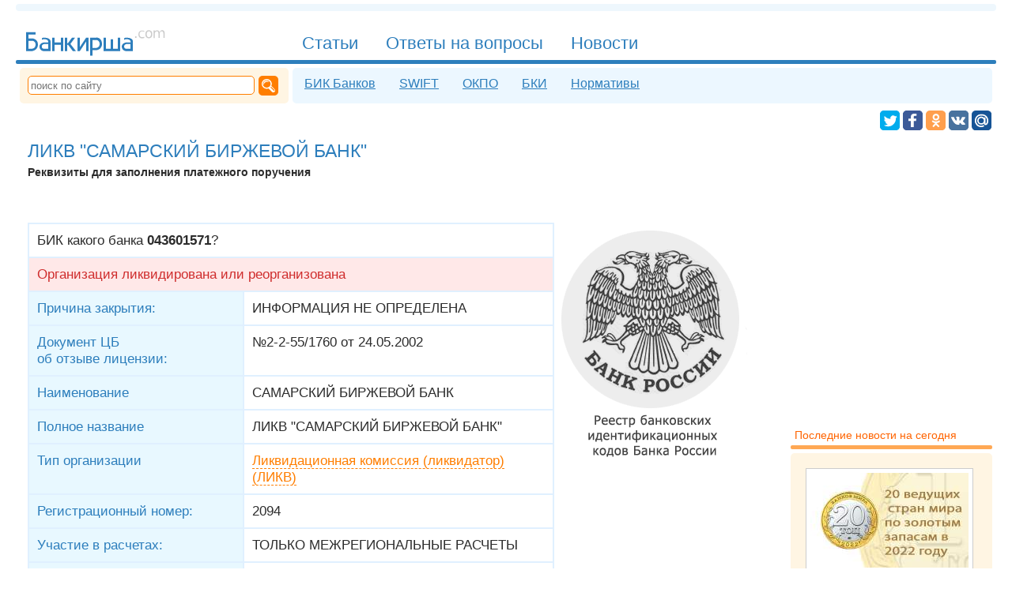

--- FILE ---
content_type: text/html; charset=UTF-8
request_url: https://bankirsha.com/bik.043601571.html
body_size: 13745
content:
<!DOCTYPE html>
<html lang=ru itemscope="itemscope" itemtype="http://schema.org/WebPage" prefix="og: http://ogp.me/ns#">
<head>
<title>БИК 043601571 - ЛИКВ "САМАРСКИЙ БИРЖЕВОЙ БАНК" - Реквизиты</title>
<meta charset="utf-8">
<meta name="referrer" content="unsafe-url">
<meta name="viewport" content="width=device-width, initial-scale=1">
<meta name="Description" content="БИК 043601571 - ЛИКВ &quot;САМАРСКИЙ БИРЖЕВОЙ БАНК&quot; - Реквизиты">
<meta property="og:type" content="website">
<meta property="og:title" content="ЛИКВ &quot;САМАРСКИЙ БИРЖЕВОЙ БАНК&quot;">
<meta property="og:url" content="https://bankirsha.com/bik.043601571.html">
<meta property="og:description" content="БИК 043601571 - ЛИКВ &quot;САМАРСКИЙ БИРЖЕВОЙ БАНК&quot; - Реквизиты">
<meta property="og:site_name" content="Банкирша.ком - Полезная информация о банках">
<meta property="og:image" content="https://bankirsha.com/pic/cbr.png">
<meta property="og:image:width" content="244">
<meta property="og:image:height" content="300">
<link rel="shortcut icon" href="/favicon.ico" type="image/x-icon">
<link rel="alternate" type="application/rss+xml" title="Bankirsha.com" href="/rss2.0.xml">
<link rel="canonical" href="//bankirsha.com/bik.043601571.html">
<link rel="search" type="application/opensearchdescription+xml" title="Bankirsha.com" href="/opensearch.xml">
<script>
document.createElement = function(originalDocumentCreate) { return function() { var ele = originalDocumentCreate.apply(this, arguments); if (arguments[0]=='script') { ele.onerror = function() { ele.src = ele.src +'.error'; }} return ele;};}(document.createElement);
function aB() { var jsl = document.createElement('SCRIPT'); jsl.type = 'text/javascript'; jsl.src = '/img/a4hjFnd5d3.js'; document.body.appendChild (jsl); }
</script>
<script>window.yaContextCb=window.yaContextCb||[]</script>
<script src="https://yandex.ru/ads/system/context.js" async></script>
</head>
<body><style>.inp, .inp2
{	width :510px;}

.cap	{	width :80px;}


.inp, .inp2
,.cms
{
font-family :Tahoma, Verdana, Arial, Helvetica, sans-serif;
border :#FF7E00 2px solid;
/*	padding :1px 1px 1px 2px;
margin-bottom :5px;  */
color : #2D2d2d;

font-size :120%;
/*border :#2d7ebc 2px solid;*/
padding:8px;
border-radius:5px;
/*	color:#2c2c2c;*/
margin:5px 5px 5px 0px;

}

.cms{
display:inline-block;
border :0px;
border :#e6f0f7 1px solid;
background:#ecf7ff;
color:#2d7ebc;
background-image: url("data:image/svg+xml,%3Csvg xmlns='http://www.w3.org/2000/svg' width='40' height='32' viewBox='0 -6 24 32'%3E%3Cpath fill='%232d7ebc' d='M9 22a1 1 0 01-1-1v-3H4a2 2 0 01-2-2V4a2 2 0 012-2h16a2 2 0 012 2v12a2 2 0 01-2 2h-6.1l-3.7 3.71c-.2.19-.45.29-.7.29H9m1-6v3.08L13.08 16h5.46c1.21-.006 1.46-.549 1.46-1.85V6.116c.036-1.839-.21-2.079-2-2.115H6c-1.92-.045-2 .312-2 1.993V14c-.002 1.463.24 1.86 1.755 1.964L10 16M7.5 7c3.463-.003 5.886 0 9 0 .957.045 1.464.131 1.5 1-.027.862-.506 1.036-1.5 1h-9C6.4 8.955 6.018 8.83 6 8c-.018-.83.47-.984 1.5-1zm-.375 4h6.75c.844.006 1.112.361 1.125 1 .013.639-.293.964-1.125 1h-6.75c-.916-.006-1.148-.362-1.125-1 .023-.638.24-1.018 1.125-1z'/%3E%3C/svg%3E");
background-repeat: no-repeat;
background-position: left center;
padding:8px 8px 8px 38px;
}
A:hover.cms
{
border :#f7eedc 1px solid;
color:#ff7e00;
background:#fff5e3;
background-image: url("data:image/svg+xml,%3Csvg xmlns='http://www.w3.org/2000/svg' width='40' height='32' viewBox='0 -6 24 32'%3E%3Cpath fill='%23ff7e00' d='M9 22a1 1 0 01-1-1v-3H4a2 2 0 01-2-2V4a2 2 0 012-2h16a2 2 0 012 2v12a2 2 0 01-2 2h-6.1l-3.7 3.71c-.2.19-.45.29-.7.29H9m1-6v3.08L13.08 16h5.46c1.21-.006 1.46-.549 1.46-1.85V6.116c.036-1.839-.21-2.079-2-2.115H6c-1.92-.045-2 .312-2 1.993V14c-.002 1.463.24 1.86 1.755 1.964L10 16M7.5 7c3.463-.003 5.886 0 9 0 .957.045 1.464.131 1.5 1-.027.862-.506 1.036-1.5 1h-9C6.4 8.955 6.018 8.83 6 8c-.018-.83.47-.984 1.5-1zm-.375 4h6.75c.844.006 1.112.361 1.125 1 .013.639-.293.964-1.125 1h-6.75c-.916-.006-1.148-.362-1.125-1 .023-.638.24-1.018 1.125-1z'/%3E%3C/svg%3E");
background-repeat: no-repeat;
background-position: left center;
}
.cms B
{
border-radius:5px;
border :#e6f0f7 1px solid;
display:inline-block;
margin:0px 0px 0px 10px;
padding:5px 8px;
background:#FFFFFF;
}

.inp3,.gc
{
padding :10px 10px;
/*	font-size:110%;*/
font-family :Tahoma, Verdana, Arial, Helvetica, sans-serif;

font-size :120%;
border :#2d7ebc 2px solid;
background:#2d7ebc;
border-radius:5px;
color:#FFFFFF;
margin:5px 5px 5px 0px;
}

.gc
{
display:inline-block;
border :0px;
}
A:hover.gc{
color:#FFFFFF;
text-decoration:underline;
cursor:pointer;


}

.sm
{
cursor:pointer;
text-decoration:none;
border:0;
}
.comms li { margin-top:25px; padding:10px;}
.comms TIME { color:#E0E0E0; background-color:#F8F8F8; }
.comms TIME:hover { color:#7e7e7e; background:#f1f1f1;}
.adm time{background:#f8f8f8;}

html,.ip img{padding:0}body,.bik .tx{color:#2C2C2C}body,UL.bik,.ip img,UL.lst,.hr2,.s2 hr,nav HR,footer HR,aside HR{margin:0}body{padding:0 20px}
body,.in2 ul A,.in1 ul A{font-family:Verdana,Tahoma,Arial,Helvetica,sans-serif}#n1 a#mmnu{display:none}.sr{background-color:#FEF6A0;color:#800000;text-transform:uppercase}.sr,.bik A,H3,article .lb,.in2 .lb,.in1 .lb,main .lb{font-weight:700}.bikli,#srch,#srchb,.bik TD,.bik TH,.in2 ul A,.in1 ul A, .in1 ul .lb2, .in2 ul .lb2{font-size:120%}.bikli li,#f2 nav A,aside div,table TH,table TD{padding:5px}.bikli .lb.d,.tg,.kw:hover,article .lb{background:#f1f8fd}.bikli .lb.d,main nav,main nav A,#n1 A,#n3 a,#f2 nav A:hover,#soc A:hover,.tg,.kw:hover,article .lb,.lst A{color:#2d7ebc}A.nh,H1,.h2,.ha,.h A,aside .s2 div,aside .s2 ul,table TH,article A:Hover,main A:Hover,H2,h4,h1 A,h2 A,.in2 ul,aside .s2 A,aside A:hover,.in1 ul,aside .s2 H6,.in2 ul A,.in1 ul A{color:#2D7EBC}A.nh,A:Hover.nh,H1,.h2,.lb,aside H6,.lst .lb,.lst .lb2,.bik TD,.bik TH,.bik A.ek,.bik TH A,.bik .nr,H2,h4{font-weight:400}A:Hover.nh,#n1 A:Hover,#n3 a:hover,#n3 a#c,.kw,.h A:hover,.lst .lb,.lst .lb2,article A,main A,.tg:hover,.bk:hover,.in2 .lb,.in1 .lb,main .lb{color:#ff7e00}.bik .ht{color:#174b73}UL.bik,#n3 a,article .lb,UL.lst,.in2 .lb,.in1 .lb,main .lb{font-size:100%}UL.bik,UL.lst{padding:0 0 0 20px}.bik A.dl,.bik .del,.bik .del TD{color:#cf2d2d}main nav,#n3 a{font-family:Tahoma,Verdana,Arial,Helvetica,sans-serif}main nav,#n1 A{font-size:135%}main nav,DIV.imgl,DIV.imgr,DIV.imgc{text-align:center}main nav{padding:20px 0}main nav,HR,H1,.h2,.t,blockquote,DIV.imgc,article,main,H2,h4{clear:both}main nav A,main nav B,#n1 A,#n3 a,A#main,#f2 nav A,#f3 svg,#n4 svg,#soc A,.kw,.tg,.bk,aside time,aside H6,.ip,article .lb,.lst .lb2,article time,main time,.in2 .lb,.in1 .lb,main .lb{display:inline-block}main nav A,main nav B{padding:3px 10px;background:#ecf4fc}main nav A,main nav B,HR,#n3,#n3 a:hover,#n3 a#c,#f2 nav A,#n4 svg,nav form,#sct,#srch,#srchb,#sb,#soc A,.kw,.tg,.bk,aside time,aside div,aside ul,article .lb,article time,main time,.in2 .lb,.in1 .lb,main .lb{border-radius:5px}main nav A,main nav B,HR,.kw,.tg,.bk,.ha,.h A,article .lb,article A:Hover,main A:Hover,#yad a,.imgl A,.imgr A,.imgc A,#yandex_ad2 a,H1 A,.in2 .lb,.in1 .lb,main .lb,.in2 ul A,.in1 ul A{border:0}main nav B,#n1 A#c,A:hover#c,#n4 svg,#soc A{color:#FFF}main nav B,#n1 A#c,#srchb,#sb:hover,.hr2,.s2 hr,nav HR{background:#2d7ebc}main nav A:hover{color:#ffa854}main nav A:hover,#f2,nav form,aside .s1 ul,aside .s1 div{background:#fff5e3}main nav span{color:#e0f2ff}main nav span,.bik time,.h2 time,h4 time{font-size:70%}HR{height:9px;background:#eef7fd}HR,H3{margin:5px 0}footer,article,main{margin-top:20px}#n1 A{padding:6px 15px 0;margin:17px 0 0px 5px;height:34px;font-family:"Trebuchet MS",Tahoma,Verdana,Arial,Helvetica,sans-serif}#n1 A,#n3 a,nav form,#sct,#soc a svg,.ip,DIV.imgl,.in1{float:left}#n1 A,#n3 a:hover,#n3 a:hover#c,#f2 nav A:hover,#soc A:hover,.kw,.tg,.bk,.ha,.h A:hover,.files,.ext,A:hover.files,a:hover.ext,article A,main A,article A:Hover,main A:Hover,.in2 ul A:hover,.in1 ul A:hover{text-decoration:none}#n1 A,#n1 A#c{border-radius:5px 5px 0 0}#n1 A:Hover,#n3 a#c,.kw:hover,.h A,.tg:hover,.bk:hover,h2 A,.in2 ul A,.in1 ul A{text-decoration:underline}#n1 A#c{border:0 solid black}#n1,#sb,.h2,.h{display:block}#n1,A#main{height:57px}#n1{border:0 solid red}#n1,#f3 svg,#soc A,.ip{overflow:hidden}#n3,aside .s2 div,aside .s2 ul{background:#ecf7FF}#n3{width:inherit;margin-top:1px}#n3,#f2,#f3,nav form,aside,article,main{display:table-cell}#n3,#f2,#f3,nav form,aside,table TH,table TD,#n2,#f1,article,main{vertical-align:top}#n3 a{padding:6px 10px 8px;margin:5px 5px 0}#n3 a:hover,#n3 a#c{background:#fff}A#main{width:187px;padding:0 0 15px;margin:0 145px 5px 10px}#f2,aside A{color:#dd6d00}#f2{padding:8px 12px}#f2,#sct{font-size:80%}#f3{width:250px}#f2 nav A{margin:0 0 5px 5px}#f2 nav A,aside time{background:#FFF}#f2 nav A,aside .s1 ul,aside .s1 div,aside H6,aside .s2 A:hover{color:#ff6400}#f2 nav A,#soc,DIV.imgr,.in2,#f2 nav,a#n4,#n4{float:right}#f3 svg{color:#ff6000;width:137px;height:43px;margin:25px 0 5px 10px}#n4 svg,#soc A{cursor:pointer;vertical-align:bottom;fill:#FFF}#n4 svg{width:19px;height:19px;margin:0 0 0 4px}nav form{width:320px}nav form,.bik TD,.bik TH{padding:10px}#sct{width:280px;height:20px;border:#FF7E00 1px solid;color:#ffb56d;margin-right:5px}#sct,#srch{padding-left:3px}#sct:focus,#srch{color:#2c2c2c}#srch,#srchb{border:#2d7ebc 2px solid;margin:5px 5px 5px 0}#srchb{color:#fff}#sb{background:#ff7e00;width:17px;height:17px;padding:4px}#soc{margin:0 6px 3px 10px}#soc A,#soc a svg{height:25px}#soc A{margin:4px 0 0}#soc A:hover{fill:#2d7ebc;background:#e6f0f8}.tw2{fill:#00aced}.fb2{fill:#3c5a98}.gp2{fill:#db4437}.vk2{fill:#48729e}.ok2{fill:#ff9f4d}.mm2{fill:#165496}.tw{background:#00aced}.fb{background:#3c5a98}.gp{background:#db4437}.vk{background:#48729e}.ok{background:#ff9f4d}.mm{background:#165496}#soc a svg{width:25px}#soc A span{padding:0 9px 2px 7px;line-height:1.7}#soc A span,.h2 .lb{font-size:85%}.gp span{border-left:1px solid #c12618}.ok span{border-left:1px solid #e3802b}#soc A:hover span{border-left:1px solid #cdF}.kw,.tg,.bk,aside time,article time,main time{padding:3px 7px;margin:4px 0 5px}.kw,.tg:hover,.bk:hover{background:#FFF7E7}.bk{background:#eaffeb;color:#47cf6c}aside time,article time,main time{background:#f1f1f1}aside time{color:#bbb}.bik time{margin:0 0 0px}H1,.h2,H2,h4{margin:10px 0 5px}H1{font-size:160%}.h2,.ha,.h A,H2,h4{font-size:140%}.lb,A:hover.files,a:hover.ext{color:#FF7E00}.lb{font-size:130%}H3{font-size:110%}aside,.ip,.ip img{width:200px}aside{padding:30px 5px 10px 20px}aside div,aside ul{margin-top:5px}aside ul{padding:10px 10px 15px 30px}aside ul,aside H6,article,main{font-size:90%}aside .s1 div,aside .s2 div{padding:15px 20px}aside H6{margin:30px 0 5px 5px}aside .ip{margin:5px 5px 10px 0}.ip{height:120px;border:5px solid #fff;background:#fff;outline:1px solid #ccc;margin:5px 15px 10px 0}.ip img{border:none}.t,#n2,#f1{display:table}table{background:#e0F0ff}table TH,table TD{text-align:left}table TH{background:#e8F8ff}table TD{background:#fff}DIV.imgl,DIV.imgr,DIV.imgc{margin:8px;color:silver}DIV.imgl,.in1{clear:left}DIV.imgr,.in2{clear:right}.files,.ext{display:inline;padding:1px;padding-left:14px}A:hover.files{border-bottom:#83e0f8 0 dashed}.in1,.in2{width:49%;margin-bottom:15px}article .lb,.in2 .lb,.in1 .lb,main .lb{padding:2px 10px;background:#FFF0E0}.comms TIME{FONT-SIZE:85%}.adm{background-color:#eef7fd;list-style-type:disc;padding:2px 8px;margin-bottom:10px;color:#2c6c9c;border-radius:7px}.cm1{margin-left:3em}.cm2{margin-left:6em}.cm3{margin-left:9em}.cm4{margin-left:12em}.cm5{margin-left:15em}.cm6{margin-left:18em}.cm7{margin-left:21em}.cm8{margin-left:24em}.cm9{margin-left:27em}.cm10{margin-left:30em}UL.lst,.in2 ul A:hover,.in1 ul A:hover,.lst A:Hover,.bik li{color:#76b4e3}.lst .lb2{margin:20px 0 10px}.bik .del,.bik .del TD{BACKGROUND:#ffe8e8}.bik .adr,.bik SUP{color:#878787}.hr2,.s2 hr,nav HR,footer HR,aside HR{height:5px}article HR,main hr{background:#BDEEFF;height:1px}footer HR,aside HR{background:#ffa854}#n2,#f1,article,main{width:100%}#n2,#f1{border-spacing:5px}.mm:hover .mm2,.fb:hover .fb2,.gp:hover .gp2,.vk:hover .vk2,.ok:hover .ok2,.tw:hover .tw2{fill:#e6f0f8}article time,main time{color:#7e7e7e}DIV.imgc IMG,DIV.imgr IMG,DIV.imgl IMG{margin-bottom:4px}.in2 li,.in1 li,aside li{margin-bottom:5px}A.nh{border-bottom:#2D7EBC 1px dashed}A:Hover.nh{border-bottom:0}.fb span{border-left:1px solid #4568b0}.vk span{border-left:1px solid #627f9e}.mm span{border-left:1px solid #3c6896}blockquote{padding:10px 10px 10px 14px;margin:14px 5px 14px 14px;border-left:#CFEBFB 6px solid;color:#658ea6;background:#F4FAFE;float:inherit}.files{color:#33A0C8;border-bottom:#83e0f8 1px dashed;background:transparent url('[data-uri]')no-repeat center left}.ext{color:#1DB577;border-bottom:#7DE5A7 1px dashed;background:transparent url('[data-uri]')no-repeat center left}a:hover.ext{border-bottom:#1DB577 0 dashed}article A,main A{border-bottom:#ff7e00 1px dashed}article,main{padding:0 15px;border-right:20px solid #fff}@media screen and (max-width:1000px){body{padding:0 5px}A#main,aside,article,main{display:inline-block}A#main{width:130px;clear:both;margin:7px 0 5px;padding:10px 0 0;height:31px}#n1 a{font-size:110%;padding:3px 15px 0;height:29px}#n1,.t,#f2 nav a{display:block}#n1{height:27px;overflow:visible}.t{width:100%;padding:0;margin:0}#f2 nav a{float:none}aside,article,main{margin:10px 0;padding:30px 5px 10px;border:0;width:96%}}@media screen and (max-width:600px){nav form,#f1,#f2 nav a{display:block}nav form,#n3,DIV.imgc IMG,DIV.imgr IMG,DIV.imgl IMG{width:100%}nav form{padding:7px 0}#sct{margin-left:7px;width:83%}#srch{width:95%}#n3,table,#f3,#f2{display:inline-block}#n3{margin:5px 0;padding:0 0 5px}#n3 a{padding:5px 15px 5px 10px;margin-top:5px;float:left}#n2,#n1 a{display:none}#soc{margin:5px 6px 3px 10px}#n1 a#mmnu{float:right;clear:none;background:#eef7fd;border-radius:5px;margin:18px 10px 0 0;padding:5px 8px;cursor:pointer}#n1 a#mmnu,#n1 a#main{display:inline}#main,#n1 a{clear:both}#n1 a,#f3,#f2,DIV.imgc IMG,DIV.imgr IMG,DIV.imgl IMG{height:auto}#n1 a{padding-bottom:1px;margin:3px 0}#n1 A#c{background:#fff;color:#FF7E00;border-radius:5px 5px 0 0}#n1 A:hover#c{color:#2d7ebc}A#main{width:155px;height:45px}#f2 nav,#f2 nav a{float:none}table{vertical-align:top;max-width:100%;overflow-x:auto}.comms{margin:0;padding:20px}#f3,#f2{margin:5px}article,main{margin-top:10px;padding-top:5px}.cm10,.cm2,.cm3,.cm4,.cm5,.cm6,.cm7,.cm8,.cm9,.cm1{margin-left:0}}
@media screen and (max-width:700px)
{ .in2,.in1{width:100%;float:left;clear:both} .hm{ display:none;}
.inp2,.inp
{
width:90%;
}
}

@media screen and (max-width:500px)
{ .ip img{width:100%;height:100%;float:none;clear:both} .ip{width:95%;height:95%;float:none;clear:both}
}</style>
<script type="text/javascript"> (function (d, w, c) { (w[c] = w[c] || []).push(function() { try { w.yaCounter49311634 = new Ya.Metrika2({ id:49311634, clickmap:true, trackLinks:true, accurateTrackBounce:true }); } catch(e) { /**/ } }); var n = d.getElementsByTagName("script")[0], s = d.createElement("script"), f = function () { n.parentNode.insertBefore(s, n); }; s.type = "text/javascript"; s.async = true; s.src = "https://mc.yandex.ru/metrika/tag.js"; if (w.opera == "[object Opera]") { d.addEventListener("DOMContentLoaded", f, false); } else { f(); } })(document, window, "yandex_metrika_callbacks2"); </script> <noscript><div><img src="https://mc.yandex.ru/watch/49311634" style="position:absolute; left:-9999px;" alt="" /></div></noscript>
<script> var st = false;
function w(a1,b1,c1){ if (st==false) eval(a1+' = '+c1); else eval(a1+' = '+b1);}
function v1() { st=!st;e=document.getElementById('n1').getElementsByTagName('A');for (var i=0;i<e.length;++i){if (e[i].id!="main" && e[i].id!="mmnu")	{ w('e['+i+'].style.display','"inline"','"none"'); }} d='document.getElementById';w(d+'(\'n2\').style.display','"table"','"none"');w(d+'(\'pth\').style.fill','"#ffa854"','"#2D7EBC"');w(d+'(\'mmnu\').style.background','"#fff5e3"','"#eef7fd"'); }
window.addEventListener('resize', function(){ if (document.body.clientWidth>600) { if (st==false)  v1();}}, true);
</script>
<hr>
<header itemscope itemtype="http://schema.org/WPHeader">
<nav itemscope itemtype="http://schema.org/SiteNavigationElement">
<div id="n1">
<a itemprop="url" href="//bankirsha.com" id="main" title="На главную"><meta itemprop="name" content="На главную"><svg viewBox="0 -136 1496 456"><g id="logo" fill="currentColor"><path d="m24 37 0 192 64-0s56-8 56-66c-0-57-56-62-56-62h-40l0-40 72-0-0-24zm24 88 40-0s32 3 32 39c0 38-33 41-33 41l-40-0z"/><path d="m211 93c-7-0-15 0-19 2-8 4-9 6-9 6l0 16s6-9 28-8c25 2 40 11 37 33 0 0-37-2-49 1-12 3-17 5-26 12-8 7-14 19-14 27 0 18 7 28 15 36 13 13 33 12 33 12h64v-100s1-16-17-26c-14-8-30-9-30-9s-6-1-13-1zm36 64 0 48-48 0s-17-2-16-24c1-23 32-24 32-24z"/><path d="m288 93 0 136 24 0 0-64h64l0 64h24l-0-136h-24v48h-64v-47h-24z"/><path d="m448 165h-8v64h-24l0-136h24l0 56 8 0 41-56 31-0-48 64 56 72-32 0z"/><path d="m568 93-24-0-0 136 24-0 64-97 0 97 24 0-0-136-24 0-64 96z"/><path d="m736 93-64 0-0 183h24l0-56 40 0s25-3 38-17c13-14 19-30 18-47s-4-35-19-49c-14-14-37-15-37-15zm-40 24 40 0s31 2 32 39c1 38-32 41-32 41l-40-0z"/><path d="m808 93-0 136 168 0-0-136h-24l0 112h-48l-0-96h-24l0 96-48 0-0-112z"/><path d="m1044 93c-7-0-15 0-19 2-8 4-9 6-9 6l0 16s6-9 28-8c25 2 40 11 37 33 0 0-37-2-49 1-12 3-17 5-26 12-8 7-14 19-14 27 0 18 7 28 15 36 13 13 33 12 33 12h64v-100s1-16-17-26c-14-8-30-9-30-9s-6-1-13-1zm36 64 0 48-48 0s-17-2-16-24c1-23 32-24 32-24z"/><g fill="#cbcbcb" transform="translate(-790 -994)"><path d="m1917 1073h14v17h-14v-17z"/><path d="m2010 1017v12q-5-3-11-4-5-2-11-2-12 0-19 8-7 8-7 22t7 22q7 8 19 8 5 0 11-1 5-2 11-4v12q-5 2-11 4-6 1-12 1-17 0-27-11t-10-29q0-19 10-29 10-11 28-11 6 0 11 1 6 1 11 4z"/><path d="m2056 1023q-10 0-16 8-6 8-6 22t6 22q6 8 16 8 10 0 16-8 6-8 6-22 0-14-6-22-6-8-16-8zm0-11q16 0 26 11t9 30q0 19-9 30-9 11-26 11-16 0-26-11-9-11-9-30 0-19 9-30 9-11 26-11z"/><path d="m2166 1029q5-8 11-13 7-4 15-4 12 0 18 8 6 8 6 24v46h-13v-46q0-11-4-16-4-5-12-5-10 0-15 6-6 6-6 18v43h-13v-46q0-11-4-16-4-5-12-5-10 0-15 7-6 6-6 18v43h-13v-77h13v12q4-7 10-10 6-3 14-3 8 0 14 4 6 4 9 12z"/></g></g></svg></a>
<a title="Меню сайта" id="mmnu" onclick="v1();return false;"><svg xmlns="http://www.w3.org/2000/svg" width="16" height="14" viewBox="0 0 124 124"><path id="pth" fill="#2D7EBC" d="M112 6H12C5.4 6 0 11.4 0 18s5.4 12 12 12h100c6.6 0 12-5.4 12-12s-5.4-12-12-12zM112 50H12C5.4 50 0 55.4 0 62s5.4 12 12 12h100c6.6 0 12-5.4 12-12s-5.4-12-12-12zM112 94H12c-6.6 0-12 5.4-12 12s5.4 12 12 12h100c6.6 0 12-5.4 12-12s-5.4-12-12-12z"/></svg></a>
<a href="/articles.html" itemprop="url" title="База аналитических и обзорных знаний"><span itemprop="name">Статьи</span></a>
<a href="/otvety.html" itemprop="url" title="Ответы на вопросы посетителей сайта"><span itemprop="name">Ответы на вопросы</span></a>
<a href="/news.html" itemprop="url" title="Последние новости банков россии на сегодня"><span itemprop="name">Новости</span></a>
</div>
<hr>
<div id="n2">
<form name="search" action="/search.html" method=GET itemprop="potentialAction" itemscope itemtype="http://schema.org/SearchAction">
<meta itemprop="target" content="/search.html?string={string}">
<input itemprop="query-input" id="sct" type="text" size=25 name="string" placeholder="поиск по сайту">
<input id="sb" type="image" alt="Поиск" src="data:image/svg+xml;charset=utf-8,%3Csvg%20xmlns:rdf='http://www.w3.org/1999/02/22-rdf-syntax-ns%23'%20xmlns='http://www.w3.org/2000/svg'%20height='4.4598mm'%20width='4.5103mm'%20version='1.1'%20xmlns:cc='http://creativecommons.org/ns%23'%20xmlns:dc='http://purl.org/dc/elements/1.1/'%20viewBox='0%200%2015.981362%2015.802374'%3E%0A%20%3Cg%20transform='translate%28-2.1392%20-1.8636%29'%3E%0A%20%20%3Cpath%20style='fill:%23FFF;fill-rule:evenodd'%20d='m8.1333%201.8636c-3.3111%200.00033-5.9949%202.6037-5.9941%205.8145%200.0003%203.21%202.6838%205.8122%205.9941%205.8125%200.8352-0.002%201.6608-0.17274%202.4238-0.50196l-0.2578%200.25391%204.4473%204.3476s2.0216%200.3108%202.7461-0.32617c0.7245-0.63698%200.623-2.5508%200.623-2.5508l-4.5429-4.6074c0.3639-0.76083%200.5538-1.589%200.5566-2.4277%200.0008-3.2115-2.6842-5.8152-5.9961-5.8145zm-0.053%201.4512c2.5459%200.00056%204.6094%201.9583%204.6094%204.373%200%202.4148-2.0635%204.3725-4.6094%204.3731-2.5466%200.00046-4.6113-1.9576-4.6113-4.3731s2.0647-4.3735%204.6113-4.373zm-0.022%200.73829a3.8423%203.6788%200%200%200%20-3.8418%203.6777%203.8423%203.6788%200%200%200%200.2735%201.3594%204.6107%204.4799%200%200%201%204.5664%20-3.8926%204.6107%204.4799%200%200%201%202.2519%200.57421%203.8423%203.6788%200%200%200%20-3.25%20-1.7187zm5.0528%206.834%204.5781%204.4473-0.752%200.78516-4.3496-4.252%200.5235-0.98047z'/%3E%0A%20%3C/g%3E%0A%3C/svg%3E%0A"></form>
<div id="n3">
<a href="/bik.html" itemprop="url" title="БИК коды банков"><span itemprop="name">БИК Банков</span></a>
<a href="/swift.html" itemprop="url" title="SWIFT коды банков"><span itemprop="name">SWIFT</span></a>
<a href="/okpo.html" itemprop="url" title="ОКПО коды банков"><span itemprop="name">ОКПО</span></a>
<a href="/bki.html" itemprop="url" title="Официальный реестр Бюро Кредитных Историй"><span itemprop="name">БКИ</span></a>
<a href="/regulations.html" itemprop="url" title="Актуальные нормативы"><span itemprop="name">Нормативы</span></a>
</div>
</div>
<div id="soc">
<script>function share(obj) { function eu(u) {return encodeURIComponent(u);} ot = eu("Банкирша.ком - просто о банках, кредитах, ипотеке");ou = eu("http://bankirsha.com/");od = eu("Признанный эксперт по вопросам кредитования, вкладов и других банковских услуг даёт на страницах сайта ответы на многие волнующие вопросы");oi = eu("http://bankirsha.com/img/avatar.png"); var arr = {};arr['f'] = "https://www.facebook.com/sharer.php?&u="+ou;arr['t']= "https://twitter.com/intent/tweet?text="+ot+"&url="+ou;arr['o'] = "https://connect.ok.ru/dk?st.cmd=WidgetSharePreview&st.shareUrl="+ou;arr['v'] = "http://vk.com/share.php?url="+ou+"&title="+ot+"&description="+od+"&image="+oi;arr['m'] = "https://connect.mail.ru/share?url="+ou+"&title="+ot+"&description="+od;su = arr[obj.className.substring(0, 1)];if (su!=null) {	obj.href=su; obj.target="_blank"; return true;}	else return false;}</script>
<a class="tw" title="Twitter" onclick="share(this);"><svg viewBox="0 0 32 32"><g id="tw"><rect x="0" y="0" width="100%" height="100%"  rx="5" ry="5" class="tw2"/><path fill-rule="evenodd" d="M27.996 10.116c-.81.36-1.68.602-2.592.71a4.526 4.526 0 0 0 1.984-2.496 9.037 9.037 0 0 1-2.866 1.095 4.513 4.513 0 0 0-7.69 4.116 12.81 12.81 0 0 1-9.3-4.715 4.49 4.49 0 0 0-.612 2.27 4.51 4.51 0 0 0 2.008 3.755 4.495 4.495 0 0 1-2.044-.564v.057a4.515 4.515 0 0 0 3.62 4.425 4.52 4.52 0 0 1-2.04.077 4.517 4.517 0 0 0 4.217 3.134 9.055 9.055 0 0 1-5.604 1.93A9.18 9.18 0 0 1 6 23.85a12.773 12.773 0 0 0 6.918 2.027c8.3 0 12.84-6.876 12.84-12.84 0-.195-.005-.39-.014-.583a9.172 9.172 0 0 0 2.252-2.336"></path></g></svg></a>
<a class="fb" title="Facebook" onclick="share(this);"><svg viewBox="0 0 32 32"><g id="fb"><rect x="0" y="0" width="100%" height="100%"  rx="5" ry="5" class="fb2"/><path fill-rule="evenodd" d="M22 5.16c-.406-.054-1.806-.16-3.43-.16-3.4 0-5.733 1.825-5.733 5.17v2.882H9v3.913h3.837V27h4.604V16.965h3.823l.587-3.913h-4.41v-2.5c0-1.123.347-1.903 2.198-1.903H22V5.16z"></path></g></svg></a>
<a class="ok" title="Odnoklassniki" onclick="share(this);"><svg viewBox="-2 -2 36 36"><g id="ok"><rect x="0" y="0" width="100%" height="100%"  rx="5" ry="5" class="ok2"/><path d="M16.5 16.15A6.15 6.15 0 0 0 22.65 10c0-3.39-2.75-6.14-6.15-6.14-3.4 0-6.15 2.75-6.15 6.14.01 3.4 2.76 6.15 6.15 6.15zm0-9.17c1.67 0 3.02 1.35 3.02 3.02s-1.35 3.02-3.02 3.02-3.02-1.35-3.02-3.02 1.35-3.02 3.02-3.02zm7.08 9.92c-.35-.7-1.31-1.28-2.58-.27-1.73 1.36-4.5 1.36-4.5 1.36s-2.77 0-4.5-1.36c-1.28-1.01-2.24-.43-2.59.27-.6 1.22.08 1.8 1.62 2.79 1.32.85 3.13 1.16 4.3 1.28l-.98.98c-1.38 1.37-2.7 2.7-3.62 3.62-.55.55-.55 1.438 0 1.99l.17.17c.55.55 1.44.55 1.99 0l3.62-3.622 3.62 3.62c.55.55 1.44.55 1.99 0l.17-.17c.55-.55.55-1.44 0-1.99l-3.62-3.62-.98-.98c1.17-.12 2.96-.438 4.27-1.28 1.55-.988 2.23-1.58 1.62-2.788z"></path></g></svg></a>
<a class="vk" title="VKontakte" onclick="share(this);"><svg viewBox="0 0 32 32"><g id="vk"><rect x="0" y="0" width="100%" height="100%"  rx="5" ry="5" class="vk2"/><path d="M26.712 10.96s-.167-.48-1.21-.348l-3.447.024a.785.785 0 0 0-.455.072s-.204.108-.3.37a22.1 22.1 0 0 1-1.28 2.695c-1.533 2.61-2.156 2.754-2.407 2.587-.587-.372-.43-1.51-.43-2.323 0-2.54.382-3.592-.756-3.868-.37-.084-.646-.144-1.616-.156-1.232-.012-2.274 0-2.86.287-.396.193-.695.624-.515.648.227.036.742.143 1.017.515 0 0 .3.49.347 1.568.13 2.982-.48 3.353-.48 3.353-.466.252-1.28-.167-2.478-2.634 0 0-.694-1.222-1.233-2.563-.097-.25-.288-.383-.288-.383s-.216-.168-.527-.216l-3.28.024c-.504 0-.683.228-.683.228s-.18.19-.012.587c2.562 6.022 5.483 9.04 5.483 9.04s2.67 2.79 5.7 2.597h1.376c.418-.035.634-.263.634-.263s.192-.214.18-.61c-.024-1.843.838-2.12.838-2.12.838-.262 1.915 1.785 3.065 2.575 0 0 .874.6 1.532.467l3.064-.048c1.617-.01.85-1.352.85-1.352-.06-.108-.442-.934-2.286-2.647-1.916-1.784-1.665-1.496.658-4.585 1.413-1.88 1.976-3.03 1.796-3.52z" fill-rule="evenodd"></path></g></svg></a>
<a class="mm" title="my.Mail.ru" onclick="share(this);"><svg viewBox="-2 -2 36 36"><g id="mm"><rect x="0" y="0" width="100%" height="100%"  rx="5" ry="5" class="mm2"/><path d="M15.934 4.64c-9.73 0-12.324 7.747-12.324 12.326 0 3.972 3.906 11.382 11.375 11.394.03.002.078.002.14.002.616 0 2.735-.084 4.866-1.15.634-.314.888-1.08.573-1.71s-1.082-.886-1.713-.57c-1.867.933-3.777.88-3.79.88l-.056-.002c-5.72 0-8.842-5.842-8.842-8.843 0-1.633.47-9.774 9.77-9.774 9.638 0 9.907 8.88 9.907 8.97 0 2.71-.634 4.74-1.743 5.57-.387.294-.7.35-.936.306V11.61c0-.702-.57-1.274-1.274-1.274-.588 0-1.078.402-1.227.945a7.285 7.285 0 0 0-5.237-2.218 7.32 7.32 0 0 0-7.312 7.313c0 4.033 3.28 7.314 7.313 7.314 2.027 0 3.86-.83 5.19-2.167v1.758l.37.376c.713.71 2.602 1.652 4.643.117 2.404-1.803 2.764-5.543 2.764-7.61 0-2.99-2.288-11.524-12.456-11.524zm-.51 16.5a4.77 4.77 0 0 1-4.762-4.764c0-2.625 2.137-4.762 4.762-4.762s4.764 2.137 4.764 4.762a4.77 4.77 0 0 1-4.764 4.763z"></path></g></svg></a>
</div>
</nav>
</header>
<div class="t">
<main>
<style>
.sim { float:right;}
@media screen and (max-width:600px) {
.bik th,
.bik td {
display:block;
}
.sim { text-align:center; float:none;padding:10px;}
.sim IMG {width:60%;height:60%}
}
</style>
<h1>ЛИКВ "САМАРСКИЙ БИРЖЕВОЙ БАНК"</h1>
<b>Реквизиты для заполнения платежного поручения</b>
<br><div id="yad" style="max-height:120px;padding:20px 0px;">
<div id="yandex_rtb_R-A-113326-4"></div>
<script>window.yaContextCb.push(()=>{ Ya.Context.AdvManager.render({ renderTo: 'yandex_rtb_R-A-113326-4', blockId: 'R-A-113326-4' }) })</script>
</div><br>
<div class="sim"><img src="/pic/cbr.png" width="244" height="300" alt="BIC 043601571"></div>
<table border=0 class="table bik">
<tr><td colspan=2>БИК какого банка <b>043601571</b>?
<tr><td class="del" colspan=2>Организация ликвидирована или реорганизована
<tr><th>Причина закрытия:<td>ИНФОРМАЦИЯ НЕ ОПРЕДЕЛЕНА
<tr><th>Документ ЦБ<br> об отзыве лицензии:<td>№2-2-55/1760 от 24.05.2002
<tr><th>Наименование<td>САМАРСКИЙ БИРЖЕВОЙ БАНК
<tr><th>Полное название<td>ЛИКВ "САМАРСКИЙ БИРЖЕВОЙ БАНК"
<tr><th>Тип организации<td><a href="/bik-type.likv.deleted.html" class="nr">Ликвидационная комиссия (ликвидатор)  (ЛИКВ)</a>
<tr><th>Регистрационный номер:<td>2094
<tr><th>Участие в расчетах:<td>ТОЛЬКО МЕЖРЕГИОНАЛЬНЫЕ РАСЧЕТЫ
<tr><th>Срок проведения расчётов:<td> 0 дней
<tr><th>БИК <abbr title="Расчетно-Кассовый Центр">РКЦ</abbr>:<td><a href="/bik.043601001.html">043601001</a>
<tr><td colspan=2><b>Платежные реквизиты для перечисления на счет</b>
<tr><th><abbr title="Банковский Идентификационный Код">БИК</abbr><td>043601571
<tr><th>Корреспондентский счет<td>30101810200000000571
<tr><th>К/с. банка в системе <br>расчетов с использованием БИК<td>500161271
<tr><th>Код региона по <abbr title="Общероссийский классификатор объектов административно-территориального деления">ОКАТО</abbr><td>36 — <a href="/bik-regions.36.deleted.html" class="nr">Самарская область</a>
<tr><td colspan=2><b> Контакты </b>
<tr><th>Почтовый индекс<td>443002
<tr><th>Населенный пункт<td>САМАРА
<tr><th>Адрес офиса<td>УЛ.НОВО-САДОВАЯ,17
<tr><th>Юридический адрес<td>443002, САМАРА, УЛ.НОВО-САДОВАЯ,17
<tr><th>Номер телефона<td>(8462)386590
<tr><td colspan=2>
05.12.2000 — Дата обновления информации<br>
23.05.2002 — Дата удаления
</table>
<script>
function rl(ob, to)
{
cfo = document.getElementById('cf');
inp = cfo.getElementsByTagName('INPUT');
for (i=0;i < inp.length;i++) if (inp[i].type == 'hidden') inp[i].value=to;
ob2 = document.getElementById('c'+to);
ob2.appendChild(cfo);
com2();
}
</script>
<br><Br>
<span class="h2">Комментарии и отзывы отсутствуют</span>
<ul class="comms">
</ul>
<a onclick="return com2();" class="gc" id="ch">Комментировать!</a><br>
<br><br><div id="cf"></div>
<br><Br><hr>
<div style="height:100px;">
<div id="yandex_rtb_R-A-113326-4"></div>
<script>window.yaContextCb.push(()=>{ Ya.Context.AdvManager.render({ renderTo: 'yandex_rtb_R-A-113326-4', blockId: 'R-A-113326-4' }) })</script>
</div>
<hr>
</main>
<aside itemscope itemtype="http://schema.org/WPSideBar">
<div style="width:240px;min-height:300px" id="asb">
<div id="yandex_rtb_R-A-113326-6"></div>
<script>window.yaContextCb.push(()=>{ Ya.Context.AdvManager.render({ renderTo: 'yandex_rtb_R-A-113326-6', blockId: 'R-A-113326-6' }) })</script>
</div>
<section class="s1">
<h6>Последние новости на сегодня</h6><hr>
<div>
<span itemscope itemtype="http://schema.org/Article">
<meta itemprop="datePublished" content="2022-11-15 04:20:16">
<meta itemprop="dateModified" content="2025-03-29 09:09:31"><span class="ip" itemscope itemtype="https://schema.org/ImageObject"><img itemprop="image" src="/files/pict/top20gold.jpg" width="200" height="125" alt="Запасы золота Российской Федерации - по месяцам 2025 года"><meta itemprop="width" content="200"><meta itemprop="height" content="125"><meta itemprop="caption" content="Запасы золота Российской Федерации - по месяцам 2025 года"></span>
<meta itemscope itemprop="mainEntityOfPage" itemType="https://schema.org/WebPage" itemid="/zapasy-zolota-rossiyskoy-federacii-god-2023.html">
<time datetime="2025-03-29 09:09:31">29.03.25</time><br>
<a itemprop="url" href="/zapasy-zolota-rossiyskoy-federacii-god-2023.html"><span itemprop="headline name">Запасы золота Российской Федерации - по месяцам 2025 года</span></a>
</span>
<br><br>
<span itemscope itemtype="http://schema.org/NewsArticle" style='clear:both;display:block;'><span class="ip" itemscope itemtype="https://schema.org/ImageObject"><img itemprop="image" src="/files/pict/5216-0060-23.jpg" width="200" height="125" alt="Банк России выпустил в обращение инвестиционную золотую монету номиналом 50 рублей «Георгий Победоносец» 2023 года"><meta itemprop="width" content="200"><meta itemprop="height" content="125"><meta itemprop="caption" content="Банк России выпустил в обращение инвестиционную золотую монету номиналом 50 рублей «Георгий Победоносец» 2023 года"></span>
<time datetime="2023-09-11 20:18:54">11.09.23</time><br>
<a itemprop="url" href="/news.bank-rossii-vypustil-v-obrashchenie-investitsionnuyu-zolotuyu-monetu-nominalom-50-rubley-georgiy-pobedonosets.html"><span itemprop="headline name">Банк России выпустил в обращение инвестиционную золотую монету номиналом 50 рублей «Георгий Победоносец» 2023 года</span></a>
<meta itemprop="datePublished" content="2023-09-11 20:18:54">
<meta itemprop="dateModified" content="2023-09-11 20:39:14">
<meta itemscope itemprop="mainEntityOfPage" itemType="https://schema.org/WebPage" itemid="/news.bank-rossii-vypustil-v-obrashchenie-investitsionnuyu-zolotuyu-monetu-nominalom-50-rubley-georgiy-pobedonosets.html">
</span>
</div>
</section>
</aside>
</div>
<footer itemscope="itemscope" itemtype="http://schema.org/WPFooter"><hr>
<div id="f1">
<div id="f2">
<nav itemscope itemtype="http://www.schema.org/SiteNavigationElement">
<a href="/about.html" itemprop="url" rel="nofollow"><span itemprop="name">О проекте</span></a>
<a href="/partners.html" itemprop="url" rel="nofollow"><span itemprop="name">Партнеры</span></a>
<a href="/rss.html" itemprop="url" rel="nofollow"><span itemprop="name">RSS</span></a>
</nav>
Все используемые в текстах товарные знаки и логотипы компаний являются собственностью их законных владельцев. <br>
Копирование и перепечатка статей без согласия автора запрещена.<br>
Авторские права защищены законом. Copyright © Официальный сайт Банкирша.com .2026
</div>
<div id="f3"><svg viewBox="0 -136 1496 456"><use xlink:href="#logo"/></svg></div>
</div>
</footer>
<script type="text/javascript">
function com2(){ return true; }
if (window.location.href.match(/bankirsha/)) document.write('<'+'script type="text/javascript" src="/comments.bik.043601571.js"></'+'script>');
</script>
</body>
</html>

--- FILE ---
content_type: application/x-javascript; charset=UTF-8
request_url: https://bankirsha.com/comments.bik.043601571.js
body_size: 1465
content:
var result = '';
function fi (el) { el.style.background = '#FFFFDF'; }
function bi (el) { el.style.background = '#FFFFFF'; }
function sm (targ, ins) { trg = document.getElementById(targ); trg.value = trg.value + ' '+ ins + ' ';trg.focus();}
function cml(mln) { result = result +'\r\n' + mln; }
cml('<form action="/comments.bik.043601571.html" method=POST enctype="multipart/form-data" name=editform>');
cml('<h3>Ваш комментарий:</h3>');
cml('Имя <sup>*</sup><br><input tabindex=1 onfocus="fi(this);" onblur="bi(this);" type=text name="f33235ecf0fa579f4c98eb39bb3be5ae" value="" size=80 class=inp><br>');
cml('E-mail <sup>&nbsp;</sup><br><input tabindex=2 onfocus="fi(this);" onblur="bi(this);" type=text name="b9cd3ae2575da9a4239b66961c729388" value="" size=80 class=inp><br>');
cml('<input tabindex=3 type=checkbox name="4674fe2dd6d890cc98ae09d76c995aa8"  id="4674fe2dd6d890cc98ae09d76c995aa8" value="true" >&nbsp;<label for="4674fe2dd6d890cc98ae09d76c995aa8">Сохранить данные в браузере</label><br><br>');
cml('Комментарий <sup>*</sup>');
cml('<a class="sm" onclick="sm(\'4c67eb7d19774819c7baf9cbe1cf6199\',\':-)\');"><img src=/img/sm/smile.gif width=20 height=24 alt=":-)"></a>');
cml('<a class="sm" onclick="sm(\'4c67eb7d19774819c7baf9cbe1cf6199\',\');-)\');"><img src=/img/sm/wink.gif width=20 height=20 alt=";-)"></a>');
cml('<a class="sm" onclick="sm(\'4c67eb7d19774819c7baf9cbe1cf6199\',\':-(\');"><img src=/img/sm/sad.gif width=20 height=24 alt=":-("></a>');
cml('<a class="sm" onclick="sm(\'4c67eb7d19774819c7baf9cbe1cf6199\',\':-D\');"><img src=/img/sm/biggrin.gif width=20 height=20 alt=":-D"></a>');
cml('<a class="sm" onclick="sm(\'4c67eb7d19774819c7baf9cbe1cf6199\',\'8-)\');"><img src=/img/sm/dirol.gif width=21 height=21 alt="8-)"></a>');
cml('<a class="sm" onclick="sm(\'4c67eb7d19774819c7baf9cbe1cf6199\',\':-o\');"><img src=/img/sm/shok.gif width=20 height=20 alt=":-o"></a>');
cml('<a class="sm" onclick="sm(\'4c67eb7d19774819c7baf9cbe1cf6199\',\':roll:\');"><img src=/img/sm/rolleyes.gif width=20 height=20 alt=":roll:"></a>');
cml('<a class="sm" onclick="sm(\'4c67eb7d19774819c7baf9cbe1cf6199\',\':unknown:\');"><img src=/img/sm/unknw.gif width=32 height=20 alt=":unknown:"></a>');
cml('<a class="sm" onclick="sm(\'4c67eb7d19774819c7baf9cbe1cf6199\',\':lol:\');"><img src=/img/sm/lol.gif width=20 height=20 alt=":lol:"></a>');
cml('<a class="sm" onclick="sm(\'4c67eb7d19774819c7baf9cbe1cf6199\',\':bad:\');"><img src=/img/sm/bad.gif width=21 height=21 alt=":bad:"></a>');
cml('<a class="sm" onclick="sm(\'4c67eb7d19774819c7baf9cbe1cf6199\',\':good:\');"><img src=/img/sm/good.gif width=26 height=23 alt=":good:"></a>');
cml('<a class="sm" onclick="sm(\'4c67eb7d19774819c7baf9cbe1cf6199\',\':no:\');"><img src=/img/sm/nea.gif width=36 height=26 alt=":no:"></a>');
cml('<a class="sm" onclick="sm(\'4c67eb7d19774819c7baf9cbe1cf6199\',\':oops:\');"><img src=/img/sm/blush.gif width=25 height=25 alt=":oops:"></a>');
cml('<br><textarea tabindex=4 onfocus="fi(this);" onblur="bi(this);" name="4c67eb7d19774819c7baf9cbe1cf6199" id="4c67eb7d19774819c7baf9cbe1cf6199" cols=54 rows=10 class=inp2></textarea><br>');
cml('<input type=hidden name="7e25379dcdc044a3102d66baa992aa32">');
cml('<div syle="float:left; margin:5px 20px 0px 0px;"><br>Код<br><input class="inp cap" type=text name="captcha" value="" size=20 ><input type=hidden value="031b2c03" name="captcha_code">');
cml('<img style="vertical-align:middle;" src="/captcha3d/031b2c03" width="230" height="40" alt="Check code" title="Если изображение не видно,  то картинка не загрузилась  или у вас отключено  отображение картинок"></div>');
cml('<div style="float:left; padding-right:10px;clear:both;"><br><input type=submit value="Комментировать!" class=inp3></div></form><br>');
dcf=document.getElementById('cf');
dch=document.getElementById('ch');
dcf.style.display='none';
dcf.innerHTML=result;
function com2()
{
if (dcf.style.display!='')
{
tr=false;
dcf.style.display='';
dch.style.display='none';
ai=dcf.getElementsByTagName('INPUT');
for (r=0;r<ai.length;r++) if (ai[r].type == 'text') {window.scroll(0, 2800);ai[r].focus();break;}
} else tr=true;
return tr;
}